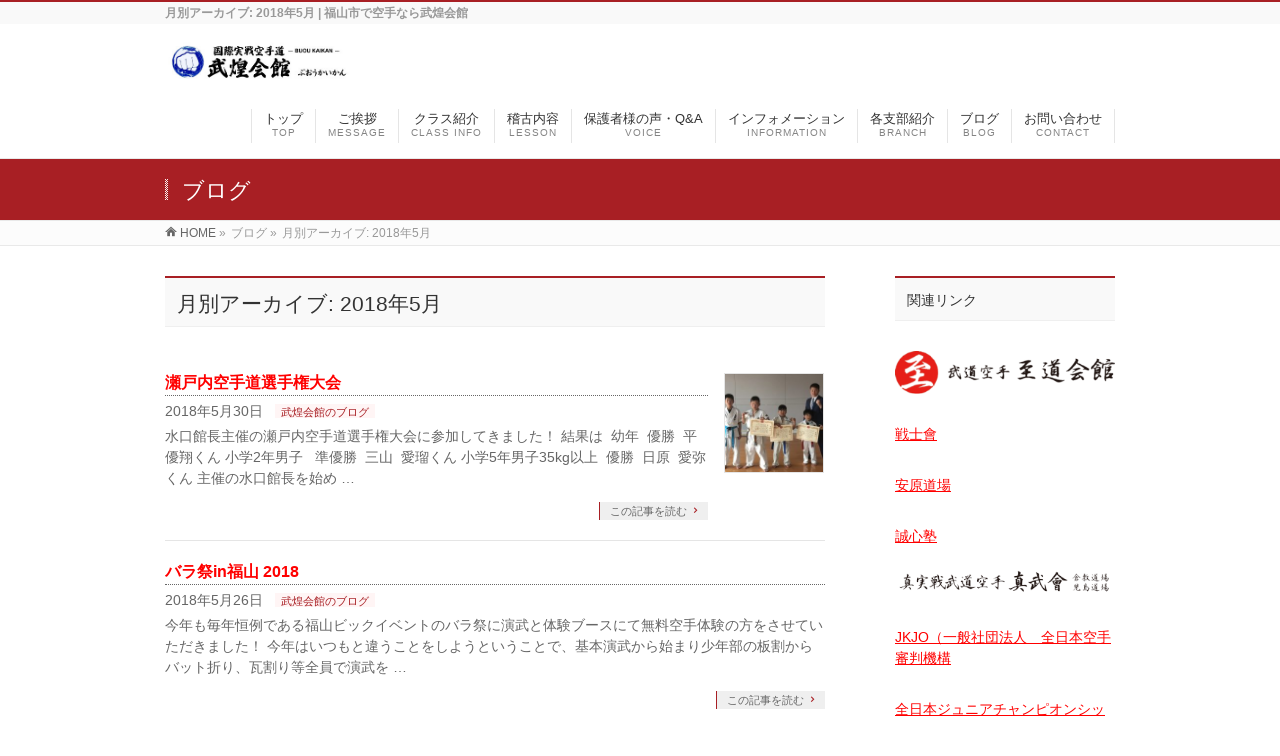

--- FILE ---
content_type: text/html; charset=UTF-8
request_url: https://buoukaikan.com/2018/05/?post_type=post
body_size: 12469
content:

<!DOCTYPE html>
<!--[if IE]>
<meta http-equiv="X-UA-Compatible" content="IE=Edge">
<![endif]-->
<html xmlns:fb="http://ogp.me/ns/fb#" lang="ja">
<head>
<meta charset="UTF-8" />
<title>月別アーカイブ: 2018年5月 | 福山市で空手なら武煌会館</title>
<link rel="start" href="https://buoukaikan.com" title="HOME" />

<!--[if lte IE 8]>
<link rel="stylesheet" type="text/css" media="all" href="https://buoukaikan.com/wp-content/themes/buoukaikan/style_oldie.css" />
<![endif]-->
<meta id="viewport" name="viewport" content="width=device-width, initial-scale=1">
<meta name='robots' content='max-image-preview:large' />
	<style>img:is([sizes="auto" i], [sizes^="auto," i]) { contain-intrinsic-size: 3000px 1500px }</style>
	<link rel='dns-prefetch' href='//html5shiv.googlecode.com' />
<link rel='dns-prefetch' href='//maxcdn.bootstrapcdn.com' />
<link rel='dns-prefetch' href='//fonts.googleapis.com' />
<meta name="description" content="2018年5月 の記事。 福山市で空手なら武煌会館 福山の4歳から空手の稽古が始められる武煌会館の公式HPです。神辺支部も開設しました。" />
<script type="text/javascript">
/* <![CDATA[ */
window._wpemojiSettings = {"baseUrl":"https:\/\/s.w.org\/images\/core\/emoji\/15.0.3\/72x72\/","ext":".png","svgUrl":"https:\/\/s.w.org\/images\/core\/emoji\/15.0.3\/svg\/","svgExt":".svg","source":{"concatemoji":"https:\/\/buoukaikan.com\/wp-includes\/js\/wp-emoji-release.min.js?ver=6.7.1"}};
/*! This file is auto-generated */
!function(i,n){var o,s,e;function c(e){try{var t={supportTests:e,timestamp:(new Date).valueOf()};sessionStorage.setItem(o,JSON.stringify(t))}catch(e){}}function p(e,t,n){e.clearRect(0,0,e.canvas.width,e.canvas.height),e.fillText(t,0,0);var t=new Uint32Array(e.getImageData(0,0,e.canvas.width,e.canvas.height).data),r=(e.clearRect(0,0,e.canvas.width,e.canvas.height),e.fillText(n,0,0),new Uint32Array(e.getImageData(0,0,e.canvas.width,e.canvas.height).data));return t.every(function(e,t){return e===r[t]})}function u(e,t,n){switch(t){case"flag":return n(e,"\ud83c\udff3\ufe0f\u200d\u26a7\ufe0f","\ud83c\udff3\ufe0f\u200b\u26a7\ufe0f")?!1:!n(e,"\ud83c\uddfa\ud83c\uddf3","\ud83c\uddfa\u200b\ud83c\uddf3")&&!n(e,"\ud83c\udff4\udb40\udc67\udb40\udc62\udb40\udc65\udb40\udc6e\udb40\udc67\udb40\udc7f","\ud83c\udff4\u200b\udb40\udc67\u200b\udb40\udc62\u200b\udb40\udc65\u200b\udb40\udc6e\u200b\udb40\udc67\u200b\udb40\udc7f");case"emoji":return!n(e,"\ud83d\udc26\u200d\u2b1b","\ud83d\udc26\u200b\u2b1b")}return!1}function f(e,t,n){var r="undefined"!=typeof WorkerGlobalScope&&self instanceof WorkerGlobalScope?new OffscreenCanvas(300,150):i.createElement("canvas"),a=r.getContext("2d",{willReadFrequently:!0}),o=(a.textBaseline="top",a.font="600 32px Arial",{});return e.forEach(function(e){o[e]=t(a,e,n)}),o}function t(e){var t=i.createElement("script");t.src=e,t.defer=!0,i.head.appendChild(t)}"undefined"!=typeof Promise&&(o="wpEmojiSettingsSupports",s=["flag","emoji"],n.supports={everything:!0,everythingExceptFlag:!0},e=new Promise(function(e){i.addEventListener("DOMContentLoaded",e,{once:!0})}),new Promise(function(t){var n=function(){try{var e=JSON.parse(sessionStorage.getItem(o));if("object"==typeof e&&"number"==typeof e.timestamp&&(new Date).valueOf()<e.timestamp+604800&&"object"==typeof e.supportTests)return e.supportTests}catch(e){}return null}();if(!n){if("undefined"!=typeof Worker&&"undefined"!=typeof OffscreenCanvas&&"undefined"!=typeof URL&&URL.createObjectURL&&"undefined"!=typeof Blob)try{var e="postMessage("+f.toString()+"("+[JSON.stringify(s),u.toString(),p.toString()].join(",")+"));",r=new Blob([e],{type:"text/javascript"}),a=new Worker(URL.createObjectURL(r),{name:"wpTestEmojiSupports"});return void(a.onmessage=function(e){c(n=e.data),a.terminate(),t(n)})}catch(e){}c(n=f(s,u,p))}t(n)}).then(function(e){for(var t in e)n.supports[t]=e[t],n.supports.everything=n.supports.everything&&n.supports[t],"flag"!==t&&(n.supports.everythingExceptFlag=n.supports.everythingExceptFlag&&n.supports[t]);n.supports.everythingExceptFlag=n.supports.everythingExceptFlag&&!n.supports.flag,n.DOMReady=!1,n.readyCallback=function(){n.DOMReady=!0}}).then(function(){return e}).then(function(){var e;n.supports.everything||(n.readyCallback(),(e=n.source||{}).concatemoji?t(e.concatemoji):e.wpemoji&&e.twemoji&&(t(e.twemoji),t(e.wpemoji)))}))}((window,document),window._wpemojiSettings);
/* ]]> */
</script>
<style id='wp-emoji-styles-inline-css' type='text/css'>

	img.wp-smiley, img.emoji {
		display: inline !important;
		border: none !important;
		box-shadow: none !important;
		height: 1em !important;
		width: 1em !important;
		margin: 0 0.07em !important;
		vertical-align: -0.1em !important;
		background: none !important;
		padding: 0 !important;
	}
</style>
<link rel='stylesheet' id='wp-block-library-css' href='https://buoukaikan.com/wp-includes/css/dist/block-library/style.min.css?ver=6.7.1' type='text/css' media='all' />
<style id='classic-theme-styles-inline-css' type='text/css'>
/*! This file is auto-generated */
.wp-block-button__link{color:#fff;background-color:#32373c;border-radius:9999px;box-shadow:none;text-decoration:none;padding:calc(.667em + 2px) calc(1.333em + 2px);font-size:1.125em}.wp-block-file__button{background:#32373c;color:#fff;text-decoration:none}
</style>
<style id='global-styles-inline-css' type='text/css'>
:root{--wp--preset--aspect-ratio--square: 1;--wp--preset--aspect-ratio--4-3: 4/3;--wp--preset--aspect-ratio--3-4: 3/4;--wp--preset--aspect-ratio--3-2: 3/2;--wp--preset--aspect-ratio--2-3: 2/3;--wp--preset--aspect-ratio--16-9: 16/9;--wp--preset--aspect-ratio--9-16: 9/16;--wp--preset--color--black: #000000;--wp--preset--color--cyan-bluish-gray: #abb8c3;--wp--preset--color--white: #ffffff;--wp--preset--color--pale-pink: #f78da7;--wp--preset--color--vivid-red: #cf2e2e;--wp--preset--color--luminous-vivid-orange: #ff6900;--wp--preset--color--luminous-vivid-amber: #fcb900;--wp--preset--color--light-green-cyan: #7bdcb5;--wp--preset--color--vivid-green-cyan: #00d084;--wp--preset--color--pale-cyan-blue: #8ed1fc;--wp--preset--color--vivid-cyan-blue: #0693e3;--wp--preset--color--vivid-purple: #9b51e0;--wp--preset--gradient--vivid-cyan-blue-to-vivid-purple: linear-gradient(135deg,rgba(6,147,227,1) 0%,rgb(155,81,224) 100%);--wp--preset--gradient--light-green-cyan-to-vivid-green-cyan: linear-gradient(135deg,rgb(122,220,180) 0%,rgb(0,208,130) 100%);--wp--preset--gradient--luminous-vivid-amber-to-luminous-vivid-orange: linear-gradient(135deg,rgba(252,185,0,1) 0%,rgba(255,105,0,1) 100%);--wp--preset--gradient--luminous-vivid-orange-to-vivid-red: linear-gradient(135deg,rgba(255,105,0,1) 0%,rgb(207,46,46) 100%);--wp--preset--gradient--very-light-gray-to-cyan-bluish-gray: linear-gradient(135deg,rgb(238,238,238) 0%,rgb(169,184,195) 100%);--wp--preset--gradient--cool-to-warm-spectrum: linear-gradient(135deg,rgb(74,234,220) 0%,rgb(151,120,209) 20%,rgb(207,42,186) 40%,rgb(238,44,130) 60%,rgb(251,105,98) 80%,rgb(254,248,76) 100%);--wp--preset--gradient--blush-light-purple: linear-gradient(135deg,rgb(255,206,236) 0%,rgb(152,150,240) 100%);--wp--preset--gradient--blush-bordeaux: linear-gradient(135deg,rgb(254,205,165) 0%,rgb(254,45,45) 50%,rgb(107,0,62) 100%);--wp--preset--gradient--luminous-dusk: linear-gradient(135deg,rgb(255,203,112) 0%,rgb(199,81,192) 50%,rgb(65,88,208) 100%);--wp--preset--gradient--pale-ocean: linear-gradient(135deg,rgb(255,245,203) 0%,rgb(182,227,212) 50%,rgb(51,167,181) 100%);--wp--preset--gradient--electric-grass: linear-gradient(135deg,rgb(202,248,128) 0%,rgb(113,206,126) 100%);--wp--preset--gradient--midnight: linear-gradient(135deg,rgb(2,3,129) 0%,rgb(40,116,252) 100%);--wp--preset--font-size--small: 13px;--wp--preset--font-size--medium: 20px;--wp--preset--font-size--large: 36px;--wp--preset--font-size--x-large: 42px;--wp--preset--spacing--20: 0.44rem;--wp--preset--spacing--30: 0.67rem;--wp--preset--spacing--40: 1rem;--wp--preset--spacing--50: 1.5rem;--wp--preset--spacing--60: 2.25rem;--wp--preset--spacing--70: 3.38rem;--wp--preset--spacing--80: 5.06rem;--wp--preset--shadow--natural: 6px 6px 9px rgba(0, 0, 0, 0.2);--wp--preset--shadow--deep: 12px 12px 50px rgba(0, 0, 0, 0.4);--wp--preset--shadow--sharp: 6px 6px 0px rgba(0, 0, 0, 0.2);--wp--preset--shadow--outlined: 6px 6px 0px -3px rgba(255, 255, 255, 1), 6px 6px rgba(0, 0, 0, 1);--wp--preset--shadow--crisp: 6px 6px 0px rgba(0, 0, 0, 1);}:where(.is-layout-flex){gap: 0.5em;}:where(.is-layout-grid){gap: 0.5em;}body .is-layout-flex{display: flex;}.is-layout-flex{flex-wrap: wrap;align-items: center;}.is-layout-flex > :is(*, div){margin: 0;}body .is-layout-grid{display: grid;}.is-layout-grid > :is(*, div){margin: 0;}:where(.wp-block-columns.is-layout-flex){gap: 2em;}:where(.wp-block-columns.is-layout-grid){gap: 2em;}:where(.wp-block-post-template.is-layout-flex){gap: 1.25em;}:where(.wp-block-post-template.is-layout-grid){gap: 1.25em;}.has-black-color{color: var(--wp--preset--color--black) !important;}.has-cyan-bluish-gray-color{color: var(--wp--preset--color--cyan-bluish-gray) !important;}.has-white-color{color: var(--wp--preset--color--white) !important;}.has-pale-pink-color{color: var(--wp--preset--color--pale-pink) !important;}.has-vivid-red-color{color: var(--wp--preset--color--vivid-red) !important;}.has-luminous-vivid-orange-color{color: var(--wp--preset--color--luminous-vivid-orange) !important;}.has-luminous-vivid-amber-color{color: var(--wp--preset--color--luminous-vivid-amber) !important;}.has-light-green-cyan-color{color: var(--wp--preset--color--light-green-cyan) !important;}.has-vivid-green-cyan-color{color: var(--wp--preset--color--vivid-green-cyan) !important;}.has-pale-cyan-blue-color{color: var(--wp--preset--color--pale-cyan-blue) !important;}.has-vivid-cyan-blue-color{color: var(--wp--preset--color--vivid-cyan-blue) !important;}.has-vivid-purple-color{color: var(--wp--preset--color--vivid-purple) !important;}.has-black-background-color{background-color: var(--wp--preset--color--black) !important;}.has-cyan-bluish-gray-background-color{background-color: var(--wp--preset--color--cyan-bluish-gray) !important;}.has-white-background-color{background-color: var(--wp--preset--color--white) !important;}.has-pale-pink-background-color{background-color: var(--wp--preset--color--pale-pink) !important;}.has-vivid-red-background-color{background-color: var(--wp--preset--color--vivid-red) !important;}.has-luminous-vivid-orange-background-color{background-color: var(--wp--preset--color--luminous-vivid-orange) !important;}.has-luminous-vivid-amber-background-color{background-color: var(--wp--preset--color--luminous-vivid-amber) !important;}.has-light-green-cyan-background-color{background-color: var(--wp--preset--color--light-green-cyan) !important;}.has-vivid-green-cyan-background-color{background-color: var(--wp--preset--color--vivid-green-cyan) !important;}.has-pale-cyan-blue-background-color{background-color: var(--wp--preset--color--pale-cyan-blue) !important;}.has-vivid-cyan-blue-background-color{background-color: var(--wp--preset--color--vivid-cyan-blue) !important;}.has-vivid-purple-background-color{background-color: var(--wp--preset--color--vivid-purple) !important;}.has-black-border-color{border-color: var(--wp--preset--color--black) !important;}.has-cyan-bluish-gray-border-color{border-color: var(--wp--preset--color--cyan-bluish-gray) !important;}.has-white-border-color{border-color: var(--wp--preset--color--white) !important;}.has-pale-pink-border-color{border-color: var(--wp--preset--color--pale-pink) !important;}.has-vivid-red-border-color{border-color: var(--wp--preset--color--vivid-red) !important;}.has-luminous-vivid-orange-border-color{border-color: var(--wp--preset--color--luminous-vivid-orange) !important;}.has-luminous-vivid-amber-border-color{border-color: var(--wp--preset--color--luminous-vivid-amber) !important;}.has-light-green-cyan-border-color{border-color: var(--wp--preset--color--light-green-cyan) !important;}.has-vivid-green-cyan-border-color{border-color: var(--wp--preset--color--vivid-green-cyan) !important;}.has-pale-cyan-blue-border-color{border-color: var(--wp--preset--color--pale-cyan-blue) !important;}.has-vivid-cyan-blue-border-color{border-color: var(--wp--preset--color--vivid-cyan-blue) !important;}.has-vivid-purple-border-color{border-color: var(--wp--preset--color--vivid-purple) !important;}.has-vivid-cyan-blue-to-vivid-purple-gradient-background{background: var(--wp--preset--gradient--vivid-cyan-blue-to-vivid-purple) !important;}.has-light-green-cyan-to-vivid-green-cyan-gradient-background{background: var(--wp--preset--gradient--light-green-cyan-to-vivid-green-cyan) !important;}.has-luminous-vivid-amber-to-luminous-vivid-orange-gradient-background{background: var(--wp--preset--gradient--luminous-vivid-amber-to-luminous-vivid-orange) !important;}.has-luminous-vivid-orange-to-vivid-red-gradient-background{background: var(--wp--preset--gradient--luminous-vivid-orange-to-vivid-red) !important;}.has-very-light-gray-to-cyan-bluish-gray-gradient-background{background: var(--wp--preset--gradient--very-light-gray-to-cyan-bluish-gray) !important;}.has-cool-to-warm-spectrum-gradient-background{background: var(--wp--preset--gradient--cool-to-warm-spectrum) !important;}.has-blush-light-purple-gradient-background{background: var(--wp--preset--gradient--blush-light-purple) !important;}.has-blush-bordeaux-gradient-background{background: var(--wp--preset--gradient--blush-bordeaux) !important;}.has-luminous-dusk-gradient-background{background: var(--wp--preset--gradient--luminous-dusk) !important;}.has-pale-ocean-gradient-background{background: var(--wp--preset--gradient--pale-ocean) !important;}.has-electric-grass-gradient-background{background: var(--wp--preset--gradient--electric-grass) !important;}.has-midnight-gradient-background{background: var(--wp--preset--gradient--midnight) !important;}.has-small-font-size{font-size: var(--wp--preset--font-size--small) !important;}.has-medium-font-size{font-size: var(--wp--preset--font-size--medium) !important;}.has-large-font-size{font-size: var(--wp--preset--font-size--large) !important;}.has-x-large-font-size{font-size: var(--wp--preset--font-size--x-large) !important;}
:where(.wp-block-post-template.is-layout-flex){gap: 1.25em;}:where(.wp-block-post-template.is-layout-grid){gap: 1.25em;}
:where(.wp-block-columns.is-layout-flex){gap: 2em;}:where(.wp-block-columns.is-layout-grid){gap: 2em;}
:root :where(.wp-block-pullquote){font-size: 1.5em;line-height: 1.6;}
</style>
<link rel='stylesheet' id='Biz_Vektor_common_style-css' href='https://buoukaikan.com/wp-content/themes/biz-vektor/css/bizvektor_common_min.css?ver=1.8.18' type='text/css' media='all' />
<link rel='stylesheet' id='Biz_Vektor_Design_style-css' href='https://buoukaikan.com/wp-content/themes/biz-vektor/design_skins/003/css/003.css?ver=1.8.18' type='text/css' media='all' />
<link rel='stylesheet' id='Biz_Vektor_plugin_sns_style-css' href='https://buoukaikan.com/wp-content/themes/biz-vektor/plugins/sns/style_bizvektor_sns.css?ver=6.7.1' type='text/css' media='all' />
<link rel='stylesheet' id='Biz_Vektor_add_font_awesome-css' href='//maxcdn.bootstrapcdn.com/font-awesome/4.3.0/css/font-awesome.min.css?ver=6.7.1' type='text/css' media='all' />
<link rel='stylesheet' id='Biz_Vektor_add_web_fonts-css' href='//fonts.googleapis.com/css?family=Droid+Sans%3A700%7CLato%3A900%7CAnton&#038;ver=6.7.1' type='text/css' media='all' />
<script type="text/javascript" src="//html5shiv.googlecode.com/svn/trunk/html5.js" id="html5shiv-js"></script>
<link rel="https://api.w.org/" href="https://buoukaikan.com/wp-json/" /><link rel="EditURI" type="application/rsd+xml" title="RSD" href="https://buoukaikan.com/xmlrpc.php?rsd" />
<script src='https://atkirei.net/?dm=69b20ed959deef31267f92ed0040b75d&amp;action=load&amp;blogid=36&amp;siteid=1&amp;t=540398430&amp;back=https%3A%2F%2Fbuoukaikan.com%2F2018%2F05%2F%3Fpost_type%3Dpost' type='text/javascript'></script><script src="//www.google.com/recaptcha/api.js"></script>
<script type="text/javascript">
jQuery(function() {
	// reCAPTCHAの挿入
	jQuery( '.mw_wp_form_input button, .mw_wp_form_input input[type="submit"]' ).before( '<div data-callback="syncerRecaptchaCallback" data-sitekey="6LesC9ocAAAAAObbbfFioT69h5fHHHvaKTSxGiVQ" class="g-recaptcha"></div>' );
	// [input] Add disabled to input or button
	jQuery( '.mw_wp_form_input button, .mw_wp_form_input input[type="submit"]' ).attr( "disabled", "disabled" );
	// [confirm] Remove disabled
	jQuery( '.mw_wp_form_confirm input, .mw_wp_form_confirm select, .mw_wp_form_confirm textarea, .mw_wp_form_confirm button' ).removeAttr( 'disabled' );
});
// reCAPTCHA Callback
function syncerRecaptchaCallback( code ) {
	if(code != "") {
		jQuery( '.mw_wp_form_input button, .mw_wp_form_input input[type="submit"]' ).removeAttr( 'disabled' );
	}
}
</script>
<style type="text/css">
.g-recaptcha { margin: 20px 0 15px; }</style>
<!-- [ BizVektor OGP ] -->
<meta property="og:site_name" content="福山市で空手なら武煌会館" />
<meta property="og:url" content="https://buoukaikan.com/2018/05/?post_type=post" />
<meta property="fb:app_id" content="271988346249730" />
<meta property="og:type" content="article" />
<!-- [ /BizVektor OGP ] -->
<!--[if lte IE 8]>
<link rel="stylesheet" type="text/css" media="all" href="https://buoukaikan.com/wp-content/themes/biz-vektor/design_skins/003/css/003_oldie.css" />
<![endif]-->
<link rel="SHORTCUT ICON" HREF="/wp-content/themes/buoukaikan/favicon2.ico" /><link rel="pingback" href="https://buoukaikan.com/xmlrpc.php" />
<link rel="icon" href="https://buoukaikan.com/wp-content/uploads/sites/36/2024/01/cropped-27d2ca7ccbad951e7e4fb66ac083cf8a-32x32.png" sizes="32x32" />
<link rel="icon" href="https://buoukaikan.com/wp-content/uploads/sites/36/2024/01/cropped-27d2ca7ccbad951e7e4fb66ac083cf8a-192x192.png" sizes="192x192" />
<link rel="apple-touch-icon" href="https://buoukaikan.com/wp-content/uploads/sites/36/2024/01/cropped-27d2ca7ccbad951e7e4fb66ac083cf8a-180x180.png" />
<meta name="msapplication-TileImage" content="https://buoukaikan.com/wp-content/uploads/sites/36/2024/01/cropped-27d2ca7ccbad951e7e4fb66ac083cf8a-270x270.png" />
  <style>
  #wpadminbar #wp-admin-bar-wp-logo>.ab-item .ab-icon{
    width:80px;
    height:24px;
  }
  #wpadminbar #wp-admin-bar-wp-logo > .ab-item .ab-icon::before {
    display: inline-block;
    content: '';
    width: 80px;
    height: 24px;
    background: url(/wp-content/themes/buoukaikan/img/admin_logo1.jpg) no-repeat;
    background-size: contain;
  }
  </style>
		<style type="text/css">

a { color:#ff0000 }

#searchform input[type=submit],
p.form-submit input[type=submit],
form#searchform input#searchsubmit,
.content form input.wpcf7-submit,
#confirm-button input,
a.btn,
.linkBtn a,
input[type=button],
input[type=submit],
.sideTower li#sideContact.sideBnr a,
.content .infoList .rssBtn a { background-color:#a81f24; }

.moreLink a { border-left-color:#a81f24; }
.moreLink a:hover { background-color:#a81f24; }
.moreLink a:after { color:#a81f24; }
.moreLink a:hover:after { color:#fff; }

#headerTop { border-top-color:#a81f24; }

.headMainMenu li:hover { color:#a81f24; }
.headMainMenu li > a:hover,
.headMainMenu li.current_page_item > a { color:#a81f24; }

#pageTitBnr { background-color:#a81f24; }

.content h2,
.content h1.contentTitle,
.content h1.entryPostTitle,
.sideTower h3.localHead,
.sideWidget h4  { border-top-color:#a81f24; }

.content h3:after,
.content .child_page_block h4:after { border-bottom-color:#a81f24; }

.sideTower li#sideContact.sideBnr a:hover,
.content .infoList .rssBtn a:hover,
form#searchform input#searchsubmit:hover { background-color:#ff0000; }

#panList .innerBox ul a:hover { color:#ff0000; }

.content .mainFootContact p.mainFootTxt span.mainFootTel { color:#a81f24; }
.content .mainFootContact .mainFootBt a { background-color:#a81f24; }
.content .mainFootContact .mainFootBt a:hover { background-color:#ff0000; }

.content .infoList .infoCate a { background-color:fff5f5;color:#a81f24; }
.content .infoList .infoCate a:hover { background-color:#ff0000; }

.paging span,
.paging a	{ color:#a81f24;border-color:#a81f24; }
.paging span.current,
.paging a:hover	{ background-color:#a81f24; }

/* アクティブのページ */
.sideTower .sideWidget li > a:hover,
.sideTower .sideWidget li.current_page_item > a,
.sideTower .sideWidget li.current-cat > a	{ color:#a81f24; background-color:fff5f5; }

.sideTower .ttBoxSection .ttBox a:hover { color:#a81f24; }

#footMenu { border-top-color:#a81f24; }
#footMenu .menu li a:hover { color:#a81f24 }

@media (min-width: 970px) {
.headMainMenu li:hover li a:hover { color:#333; }
.headMainMenu li.current-page-item a,
.headMainMenu li.current_page_item a,
.headMainMenu li.current-menu-ancestor a,
.headMainMenu li.current-page-ancestor a { color:#333;}
.headMainMenu li.current-page-item a span,
.headMainMenu li.current_page_item a span,
.headMainMenu li.current-menu-ancestor a span,
.headMainMenu li.current-page-ancestor a span { color:#a81f24; }
}

</style>
<!--[if lte IE 8]>
<style type="text/css">
.headMainMenu li:hover li a:hover { color:#333; }
.headMainMenu li.current-page-item a,
.headMainMenu li.current_page_item a,
.headMainMenu li.current-menu-ancestor a,
.headMainMenu li.current-page-ancestor a { color:#333;}
.headMainMenu li.current-page-item a span,
.headMainMenu li.current_page_item a span,
.headMainMenu li.current-menu-ancestor a span,
.headMainMenu li.current-page-ancestor a span { color:#a81f24; }
</style>
<![endif]-->
<style type="text/css">
/*-------------------------------------------*/
/*	font
/*-------------------------------------------*/
h1,h2,h3,h4,h4,h5,h6,#header #site-title,#pageTitBnr #pageTitInner #pageTit,#content .leadTxt,#sideTower .localHead {font-family: "ヒラギノ角ゴ Pro W3","Hiragino Kaku Gothic Pro","メイリオ",Meiryo,Osaka,"ＭＳ Ｐゴシック","MS PGothic",sans-serif; }
#pageTitBnr #pageTitInner #pageTit { font-weight:lighter; }
#gMenu .menu li a strong {font-family: "ヒラギノ角ゴ Pro W3","Hiragino Kaku Gothic Pro","メイリオ",Meiryo,Osaka,"ＭＳ Ｐゴシック","MS PGothic",sans-serif; }
</style>
<link rel="stylesheet" href="https://buoukaikan.com/wp-content/themes/buoukaikan/style.css" type="text/css" media="all" />
<link rel="apple-touch-icon" href="https://buoukaikan.com/wp-content/themes/buoukaikan/apple-touch-icon-180x180.png">
<link rel="icon" type="image/png" href="https://buoukaikan.com/wp-content/themes/buoukaikan/android-chrome-192x192_2.png">
<!-- Google tag (gtag.js) -->
<script async src="https://www.googletagmanager.com/gtag/js?id=G-WPXD8F71JC"></script>
<script>
	window.dataLayer = window.dataLayer || [];
	function gtag(){dataLayer.push(arguments);}
	gtag('js', new Date());

	gtag('config', 'G-WPXD8F71JC');
	gtag('config', 'UA-59283274-26');
</script>
</head>

<body class="archive date two-column right-sidebar">

<div id="fb-root"></div>
<script>(function(d, s, id) {
	var js, fjs = d.getElementsByTagName(s)[0];
	if (d.getElementById(id)) return;
	js = d.createElement(s); js.id = id;
	js.src = "//connect.facebook.net/ja_JP/sdk.js#xfbml=1&version=v2.3&appId=271988346249730";
	fjs.parentNode.insertBefore(js, fjs);
}(document, 'script', 'facebook-jssdk'));</script>
	
<div id="wrap">

<!--[if lte IE 8]>
<div id="eradi_ie_box">
<div class="alert_title">ご利用の Internet Exproler は古すぎます。</div>
<p>このウェブサイトはあなたがご利用の Internet Explorer をサポートしていないため、正しく表示・動作しません。<br />
古い Internet Exproler はセキュリティーの問題があるため、新しいブラウザに移行する事が強く推奨されています。<br />
最新の Internet Exproler を利用するか、<a href="https://www.google.co.jp/chrome/browser/index.html" target="_blank">Chrome</a> や <a href="https://www.mozilla.org/ja/firefox/new/" target="_blank">Firefox</a> など、より早くて快適なブラウザをご利用ください。</p>
</div>
<![endif]-->

<!-- [ #headerTop ] -->
<div id="headerTop">
<div class="innerBox">
<div id="site-description"><h1>月別アーカイブ: 2018年5月 | 福山市で空手なら武煌会館</h1></div>
</div>
</div><!-- [ /#headerTop ] -->

<!-- [ #header ] -->
<div id="header">
<div id="headerInner" class="innerBox">
<!-- [ #headLogo ] -->
<div id="site-title">
<a href="https://buoukaikan.com/" title="福山市で空手なら武煌会館" rel="home">
<img src="//buoukaikan.com/wp-content/uploads/sites/36/2024/02/logo2-1.jpg" alt="福山市で空手なら武煌会館" /></a>
</div>
<!-- [ /#headLogo ] -->

<!-- [ #headContact ] -->

	<!-- [ #gMenu ] -->
	<div id="gMenu">
	<div id="gMenuInner" class="innerBox">
	<h3 class="assistive-text" onclick="showHide('header');"><span>MENU</span></h3>
	<div class="skip-link screen-reader-text">
		<a href="#content" title="メニューを飛ばす">メニューを飛ばす</a>
	</div>
<div class="headMainMenu">
<div class="menu-headernavigation-container"><ul id="menu-headernavigation" class="menu"><li id="menu-item-44" class="menu-item menu-item-type-post_type menu-item-object-page menu-item-home"><a href="https://buoukaikan.com/"><strong>トップ</strong><span>TOP</span></a></li>
<li id="menu-item-42" class="menu-item menu-item-type-post_type menu-item-object-page"><a href="https://buoukaikan.com/message/"><strong>ご挨拶</strong><span>MESSAGE</span></a></li>
<li id="menu-item-41" class="menu-item menu-item-type-post_type menu-item-object-page menu-item-has-children"><a href="https://buoukaikan.com/class_intro/"><strong>クラス紹介</strong><span>CLASS INFO</span></a>
<ul class="sub-menu">
	<li id="menu-item-78" class="menu-item menu-item-type-custom menu-item-object-custom"><a href="http://buoukaikan.com/class_intro/#kids_class">キッズクラス</a></li>
	<li id="menu-item-79" class="menu-item menu-item-type-custom menu-item-object-custom"><a href="http://buoukaikan.com/class_intro/#junior_class">ジュニアクラス</a></li>
</ul>
</li>
<li id="menu-item-75" class="menu-item menu-item-type-post_type menu-item-object-page"><a href="https://buoukaikan.com/training/"><strong>稽古内容</strong><span>LESSON</span></a></li>
<li id="menu-item-76" class="menu-item menu-item-type-post_type menu-item-object-page"><a href="https://buoukaikan.com/voice/"><strong>保護者様の声・Q&#038;A</strong><span>VOICE</span></a></li>
<li id="menu-item-77" class="menu-item menu-item-type-post_type menu-item-object-page menu-item-has-children"><a href="https://buoukaikan.com/infomation/"><strong>インフォメーション</strong><span>INFORMATION</span></a>
<ul class="sub-menu">
	<li id="menu-item-80" class="menu-item menu-item-type-custom menu-item-object-custom"><a href="http://buoukaikan.com/infomation/#info_nyukai">入会の流れ</a></li>
	<li id="menu-item-82" class="menu-item menu-item-type-custom menu-item-object-custom"><a href="http://buoukaikan.com/infomation/#info_gesha">月謝について</a></li>
	<li id="menu-item-81" class="menu-item menu-item-type-custom menu-item-object-custom"><a href="http://buoukaikan.com/infomation/#info_nyukaikin">入会金について</a></li>
	<li id="menu-item-83" class="menu-item menu-item-type-custom menu-item-object-custom"><a href="http://buoukaikan.com/infomation/#info_access">アクセス</a></li>
</ul>
</li>
<li id="menu-item-177" class="menu-item menu-item-type-post_type menu-item-object-page"><a href="https://buoukaikan.com/kannabe/"><strong>各支部紹介</strong><span>BRANCH</span></a></li>
<li id="menu-item-143" class="menu-item menu-item-type-custom menu-item-object-custom"><a href="/blog"><strong>ブログ</strong><span>BLOG</span></a></li>
<li id="menu-item-706" class="menu-item menu-item-type-post_type menu-item-object-page"><a href="https://buoukaikan.com/contact/"><strong>お問い合わせ</strong><span>CONTACT</span></a></li>
</ul></div>
</div>
</div><!-- [ /#gMenuInner ] -->
	</div>
	<!-- [ /#gMenu ] -->
<!-- [ /#headContact ] -->

</div>
<!-- #headerInner -->
</div>
<!-- [ /#header ] -->



<div id="pageTitBnr">
<div class="innerBox">
<div id="pageTitInner">
<div id="pageTit">
ブログ</div>
</div><!-- [ /#pageTitInner ] -->
</div>
</div><!-- [ /#pageTitBnr ] -->
<!-- [ #panList ] -->
<div id="panList">
<div id="panListInner" class="innerBox">
<ul><li id="panHome"><a href="https://buoukaikan.com"><span>HOME</span></a> &raquo; </li><li><span>ブログ</span> &raquo; </li><li><span>月別アーカイブ: 2018年5月</span></li></ul></div>
</div>
<!-- [ /#panList ] -->

<div id="main">
<!-- [ #container ] -->
<div id="container" class="innerBox">
  <!-- [ #content ] -->
  <div id="content" class="content">
    <h1 class="contentTitle">月別アーカイブ: 2018年5月</h1>      <div class="infoList">
    
                  <!-- [ .infoListBox ] -->
<div id="post-788" class="infoListBox ttBox">
	<div class="entryTxtBox ttBoxTxt haveThumbnail">
	<h4 class="entryTitle">
	<a href="https://buoukaikan.com/2018/05/30/%e7%80%ac%e6%88%b8%e5%86%85%e7%a9%ba%e6%89%8b%e9%81%93%e9%81%b8%e6%89%8b%e6%a8%a9%e5%a4%a7%e4%bc%9a/">瀬戸内空手道選手権大会</a>
		</h4>
	<p class="entryMeta">
	<span class="infoDate">2018年5月30日</span><span class="infoCate"> <a href="https://buoukaikan.com/blog/" rel="tag">武煌会館のブログ</a></span>
	</p>
	<p>水口館長主催の瀬戸内空手道選手権大会に参加してきました！ 結果は  幼年  優勝  平  優翔くん 小学2年男子   準優勝  三山  愛瑠くん 小学5年男子35kg以上  優勝  日原  愛弥くん 主催の水口館長を始め &#8230;</p>
	<div class="moreLink"><a href="https://buoukaikan.com/2018/05/30/%e7%80%ac%e6%88%b8%e5%86%85%e7%a9%ba%e6%89%8b%e9%81%93%e9%81%b8%e6%89%8b%e6%a8%a9%e5%a4%a7%e4%bc%9a/">この記事を読む</a></div>
	</div><!-- [ /.entryTxtBox ] -->
	
			<div class="thumbImage ttBoxThumb">
		<div class="thumbImageInner">
		<a href="https://buoukaikan.com/2018/05/30/%e7%80%ac%e6%88%b8%e5%86%85%e7%a9%ba%e6%89%8b%e9%81%93%e9%81%b8%e6%89%8b%e6%a8%a9%e5%a4%a7%e4%bc%9a/"><img width="200" height="200" src="https://buoukaikan.com/wp-content/uploads/sites/36/2018/07/0E9FEBDC-4452-43A1-B8CE-8D5A6A235E4E-200x200.jpeg" class="attachment-post-thumbnail size-post-thumbnail wp-post-image" alt="" decoding="async" srcset="https://buoukaikan.com/wp-content/uploads/sites/36/2018/07/0E9FEBDC-4452-43A1-B8CE-8D5A6A235E4E-200x200.jpeg 200w, https://buoukaikan.com/wp-content/uploads/sites/36/2018/07/0E9FEBDC-4452-43A1-B8CE-8D5A6A235E4E-150x150.jpeg 150w" sizes="(max-width: 200px) 100vw, 200px" /></a>
		</div>
		</div><!-- [ /.thumbImage ] -->
		
</div><!-- [ /.infoListBox ] -->              <!-- [ .infoListBox ] -->
<div id="post-782" class="infoListBox ttBox">
	<div class="entryTxtBox">
	<h4 class="entryTitle">
	<a href="https://buoukaikan.com/2018/05/26/%e3%83%90%e3%83%a9%e7%a5%adin%e7%a6%8f%e5%b1%b1-2018/">バラ祭in福山  2018</a>
		</h4>
	<p class="entryMeta">
	<span class="infoDate">2018年5月26日</span><span class="infoCate"> <a href="https://buoukaikan.com/blog/" rel="tag">武煌会館のブログ</a></span>
	</p>
	<p>今年も毎年恒例である福山ビックイベントのバラ祭に演武と体験ブースにて無料空手体験の方をさせていただきました！ 今年はいつもと違うことをしようということで、基本演武から始まり少年部の板割からバット折り、瓦割り等全員で演武を &#8230;</p>
	<div class="moreLink"><a href="https://buoukaikan.com/2018/05/26/%e3%83%90%e3%83%a9%e7%a5%adin%e7%a6%8f%e5%b1%b1-2018/">この記事を読む</a></div>
	</div><!-- [ /.entryTxtBox ] -->
	
		
</div><!-- [ /.infoListBox ] -->              <!-- [ .infoListBox ] -->
<div id="post-744" class="infoListBox ttBox">
	<div class="entryTxtBox ttBoxTxt haveThumbnail">
	<h4 class="entryTitle">
	<a href="https://buoukaikan.com/2018/05/07/%e5%b2%a1%e6%9d%91%e9%81%93%e5%a0%b4%e7%ac%ac13%e5%9b%9e%e5%85%a8%e6%97%a5%e6%9c%ac%e7%a9%ba%e6%89%8b%e9%81%93%e9%81%b8%e6%89%8b%e6%a8%a9%e5%a4%a7%e4%bc%9a/">岡村道場第13回全日本空手道選手権大会</a>
		</h4>
	<p class="entryMeta">
	<span class="infoDate">2018年5月7日</span><span class="infoCate"> <a href="https://buoukaikan.com/blog/" rel="tag">武煌会館のブログ</a></span>
	</p>
	<p>今回は岡村道場さん主催の第13回全日本空手道選手権大会に参加させていただきました！ 結果は 小学3年女子上級 第3位  佐藤  陽菜ちゃん 他にも激闘を繰り広げてくれましたが一歩届かず( ^ω^ )！ 次に繋がるよう頑張 &#8230;</p>
	<div class="moreLink"><a href="https://buoukaikan.com/2018/05/07/%e5%b2%a1%e6%9d%91%e9%81%93%e5%a0%b4%e7%ac%ac13%e5%9b%9e%e5%85%a8%e6%97%a5%e6%9c%ac%e7%a9%ba%e6%89%8b%e9%81%93%e9%81%b8%e6%89%8b%e6%a8%a9%e5%a4%a7%e4%bc%9a/">この記事を読む</a></div>
	</div><!-- [ /.entryTxtBox ] -->
	
			<div class="thumbImage ttBoxThumb">
		<div class="thumbImageInner">
		<a href="https://buoukaikan.com/2018/05/07/%e5%b2%a1%e6%9d%91%e9%81%93%e5%a0%b4%e7%ac%ac13%e5%9b%9e%e5%85%a8%e6%97%a5%e6%9c%ac%e7%a9%ba%e6%89%8b%e9%81%93%e9%81%b8%e6%89%8b%e6%a8%a9%e5%a4%a7%e4%bc%9a/"><img width="200" height="200" src="https://buoukaikan.com/wp-content/uploads/sites/36/2018/05/0B410921-3C7A-4C9C-9EAC-2DB982286794-200x200.jpeg" class="attachment-post-thumbnail size-post-thumbnail wp-post-image" alt="" decoding="async" srcset="https://buoukaikan.com/wp-content/uploads/sites/36/2018/05/0B410921-3C7A-4C9C-9EAC-2DB982286794-200x200.jpeg 200w, https://buoukaikan.com/wp-content/uploads/sites/36/2018/05/0B410921-3C7A-4C9C-9EAC-2DB982286794-150x150.jpeg 150w" sizes="(max-width: 200px) 100vw, 200px" /></a>
		</div>
		</div><!-- [ /.thumbImage ] -->
		
</div><!-- [ /.infoListBox ] -->          
        </div><!-- [ /.infoList ] -->
    </div>
  <!-- [ /#content ] -->

<!-- [ #sideTower ] -->
<div id="sideTower" class="sideTower">
<div class="sideWidget widget widget_text" id="text-5"><h3 class="localHead">関連リンク</h3>			<div class="textwidget"></div>
		</div><div class="sideWidget widget widget_simpleimage" id="simpleimage-7">

	<p class="simple-image">
		<a href="http://k-dojo.com/" target="_blank"><img width="300" height="59" src="https://buoukaikan.com/wp-content/uploads/sites/36/2016/05/shidoukaikan-300x59.png" class="attachment-medium size-medium" alt="" decoding="async" loading="lazy" srcset="https://buoukaikan.com/wp-content/uploads/sites/36/2016/05/shidoukaikan-300x59.png 300w, https://buoukaikan.com/wp-content/uploads/sites/36/2016/05/shidoukaikan.png 306w" sizes="auto, (max-width: 300px) 100vw, 300px" /></a>	</p>


</div><div class="sideWidget widget widget_text" id="text-10">			<div class="textwidget"><a href="http://sensikai.web.fc2.com/" target="_blank">戦士會</a></div>
		</div><div class="sideWidget widget widget_text" id="text-7">			<div class="textwidget"><a href="http://www5.hp-ez.com/hp/yasu-doujou/page1" target="_blank">安原道場</a></div>
		</div><div class="sideWidget widget widget_text" id="text-9">			<div class="textwidget"><p><a href="https://kyokushinkaikan-seishinjuku.com/" target="_blank">誠心塾</a></p>
</div>
		</div><div class="sideWidget widget widget_simpleimage" id="simpleimage-9">

	<p class="simple-image">
		<a href="http://shinbukai2012.com/" target="_blank"><img width="300" height="40" src="https://buoukaikan.com/wp-content/uploads/sites/36/2016/05/shinbukai-300x40.png" class="attachment-medium size-medium" alt="" decoding="async" loading="lazy" srcset="https://buoukaikan.com/wp-content/uploads/sites/36/2016/05/shinbukai-300x40.png 300w, https://buoukaikan.com/wp-content/uploads/sites/36/2016/05/shinbukai.png 450w" sizes="auto, (max-width: 300px) 100vw, 300px" /></a>	</p>


</div><div class="sideWidget widget widget_text" id="text-11">			<div class="textwidget"><p><a href="http://karate-jkjo.jp/top.html" target="_blank">JKJO（一般社団法人　全日本空手審判機構</a></p>
</div>
		</div><div class="sideWidget widget widget_text" id="text-12">			<div class="textwidget"><p><a href="https://junior-championship.jimdofree.com/" target="_blank">全日本ジュニアチャンピオンシップ公式HP</a></p>
</div>
		</div><div class="sideWidget widget widget_text" id="text-13">			<div class="textwidget"><p><a href="https://yuukijyuku.amebaownd.com/" target="_blank">友絆塾</a></p>
</div>
		</div><div class="sideWidget"><h3 class="localHead">最近の投稿</h3><div class="ttBoxSection">				<div class="ttBox" id="post-1490">
									<div>
						<a href="https://buoukaikan.com/2025/02/27/2025setuchi13th_10th/">2025年　第13回全瀬戸内絆杯空手道選手権大会、第10回全瀬戸内武煌杯空手道選手権大会</a>
					</div>
								</div>
							<div class="ttBox" id="post-1454">
									<div>
						<a href="https://buoukaikan.com/2024/02/28/%e7%ac%ac12%e5%9b%9e%e5%85%a8%e7%80%ac%e6%88%b8%e5%86%85%e7%b5%86%e6%9d%af%e7%a9%ba%e6%89%8b%e9%81%93%e9%81%b8%e6%89%8b%e6%a8%a9%e5%a4%a7%e4%bc%9a%e3%80%81%e7%ac%ac9%e5%9b%9e%e5%85%a8%e7%80%ac/">第12回全瀬戸内絆杯空手道選手権大会、第9回全瀬戸内武煌杯空手道選手権大会</a>
					</div>
								</div>
							<div class="ttBox" id="post-1372">
									<div>
						<a href="https://buoukaikan.com/2023/03/03/jkjo%e6%8c%87%e5%ae%9a%e9%81%b8%e6%8a%9c%e5%a4%a7%e4%bc%9a%e3%80%91%e5%85%a8%e7%80%ac%e6%88%b8%e5%86%85%e7%b5%86%e6%9d%af%e7%a9%ba%e6%89%8b%e9%81%93%e9%81%b8%e6%89%8b%e6%a8%a9%e5%a4%a7%e4%bc%9a/">JKJO指定選抜大会】全瀬戸内絆杯空手道選手権大会</a>
					</div>
								</div>
							<div class="ttBox" id="post-1351">
									<div>
						<a href="https://buoukaikan.com/2022/11/20/%e6%96%87%e9%83%a8%e7%a7%91%e5%ad%a6%e5%a4%a7%e8%87%a3%e6%9d%af%e7%ac%ac16%e5%9b%9ejkjo%e5%85%a8%e6%97%a5%e6%9c%ac%e3%82%b8%e3%83%a5%e3%83%8b%e3%82%a2%e7%a9%ba%e6%89%8b%e9%81%93%e9%81%b8%e6%89%8b/">文部科学大臣杯第16回JKJO全日本ジュニア空手道選手権大会</a>
					</div>
								</div>
							<div class="ttBox" id="post-1310">
									<div class="ttBoxTxt ttBoxRight"><a href="https://buoukaikan.com/2022/09/05/2022-%e7%b5%86%e6%9d%af%e3%83%bb%e6%ad%a6%e7%85%8c%e6%9d%af-%e5%a4%a7%e4%bc%9a%e3%83%91%e3%83%b3%e3%83%95%e3%83%ac%e3%83%83%e3%83%88pdf/">2022 絆杯・武煌杯 大会パンフレットPDF</a></div>
					<div class="ttBoxThumb ttBoxLeft"><a href="https://buoukaikan.com/2022/09/05/2022-%e7%b5%86%e6%9d%af%e3%83%bb%e6%ad%a6%e7%85%8c%e6%9d%af-%e5%a4%a7%e4%bc%9a%e3%83%91%e3%83%b3%e3%83%95%e3%83%ac%e3%83%83%e3%83%88pdf/"><img width="200" height="200" src="https://buoukaikan.com/wp-content/uploads/sites/36/2022/09/2E500E4E-737F-4355-BA97-3D2B37654763-200x200.png" class="attachment-post-thumbnail size-post-thumbnail wp-post-image" alt="" decoding="async" loading="lazy" srcset="https://buoukaikan.com/wp-content/uploads/sites/36/2022/09/2E500E4E-737F-4355-BA97-3D2B37654763-200x200.png 200w, https://buoukaikan.com/wp-content/uploads/sites/36/2022/09/2E500E4E-737F-4355-BA97-3D2B37654763-150x150.png 150w" sizes="auto, (max-width: 200px) 100vw, 200px" /></a></div>
								</div>
							<div class="ttBox" id="post-1107">
									<div class="ttBoxTxt ttBoxRight"><a href="https://buoukaikan.com/2022/06/16/%e7%ac%ac10%e5%9b%9e%e7%b5%86%e6%9d%af%e7%a9%ba%e6%89%8b%e9%81%93%e9%81%b8%e6%89%8b%e6%a8%a9%e5%a4%a7%e4%bc%9a%e3%83%bb%e7%ac%ac7%e5%9b%9e%e6%ad%a6%e7%85%8c%e6%9d%af%e7%a9%ba%e6%89%8b%e9%81%93/">第10回絆杯空手道選手権大会・第7回武煌杯空手道選手権大会開催のお知らせ！</a></div>
					<div class="ttBoxThumb ttBoxLeft"><a href="https://buoukaikan.com/2022/06/16/%e7%ac%ac10%e5%9b%9e%e7%b5%86%e6%9d%af%e7%a9%ba%e6%89%8b%e9%81%93%e9%81%b8%e6%89%8b%e6%a8%a9%e5%a4%a7%e4%bc%9a%e3%83%bb%e7%ac%ac7%e5%9b%9e%e6%ad%a6%e7%85%8c%e6%9d%af%e7%a9%ba%e6%89%8b%e9%81%93/"><img width="200" height="200" src="https://buoukaikan.com/wp-content/uploads/sites/36/2019/05/F0DBE91C-764A-4CC5-ACB8-A256B8188C60-200x200.jpeg" class="attachment-post-thumbnail size-post-thumbnail wp-post-image" alt="" decoding="async" loading="lazy" srcset="https://buoukaikan.com/wp-content/uploads/sites/36/2019/05/F0DBE91C-764A-4CC5-ACB8-A256B8188C60-200x200.jpeg 200w, https://buoukaikan.com/wp-content/uploads/sites/36/2019/05/F0DBE91C-764A-4CC5-ACB8-A256B8188C60-150x150.jpeg 150w" sizes="auto, (max-width: 200px) 100vw, 200px" /></a></div>
								</div>
							<div class="ttBox" id="post-1056">
									<div>
						<a href="https://buoukaikan.com/2021/09/06/%e7%ac%ac9%e5%9b%9e%e7%b5%86%e6%9d%af%e3%83%bb%e7%ac%ac6%e5%9b%9e%e6%ad%a6%e7%85%8c%e6%9d%af%e3%80%80%e8%a9%b3%e7%b4%b0%e3%80%81%e6%b3%a8%e6%84%8f%e4%ba%8b%e9%a0%85%e3%80%81%e3%83%88%e3%83%bc%e3%83%8a/">第9回絆杯・第6回武煌杯　詳細、注意事項、トーナメント</a>
					</div>
								</div>
							<div class="ttBox" id="post-1027">
									<div class="ttBoxTxt ttBoxRight"><a href="https://buoukaikan.com/2021/01/10/%e7%a5%9d%e4%bb%a4%e5%92%8c3%e5%b9%b4%ef%bc%86%e5%85%a8%e6%97%a5%e6%9c%ac%e5%a4%a7%e4%bc%9a%e3%81%ae%e5%a0%b1%e5%91%8a%ef%bc%81/">祝令和3年＆全日本大会の報告！</a></div>
					<div class="ttBoxThumb ttBoxLeft"><a href="https://buoukaikan.com/2021/01/10/%e7%a5%9d%e4%bb%a4%e5%92%8c3%e5%b9%b4%ef%bc%86%e5%85%a8%e6%97%a5%e6%9c%ac%e5%a4%a7%e4%bc%9a%e3%81%ae%e5%a0%b1%e5%91%8a%ef%bc%81/"><img width="200" height="200" src="https://buoukaikan.com/wp-content/uploads/sites/36/2021/01/8E5FCD1B-E799-4E49-9E81-E3661DA43D77-200x200.jpeg" class="attachment-post-thumbnail size-post-thumbnail wp-post-image" alt="" decoding="async" loading="lazy" srcset="https://buoukaikan.com/wp-content/uploads/sites/36/2021/01/8E5FCD1B-E799-4E49-9E81-E3661DA43D77-200x200.jpeg 200w, https://buoukaikan.com/wp-content/uploads/sites/36/2021/01/8E5FCD1B-E799-4E49-9E81-E3661DA43D77-150x150.jpeg 150w" sizes="auto, (max-width: 200px) 100vw, 200px" /></a></div>
								</div>
							<div class="ttBox" id="post-1007">
									<div>
						<a href="https://buoukaikan.com/2020/03/06/seito_notice/">6月から稽古再開のお知らせ！</a>
					</div>
								</div>
							<div class="ttBox" id="post-1005">
									<div>
						<a href="https://buoukaikan.com/2020/03/06/notice/">大会延期に際して関係者様にお知らせ</a>
					</div>
								</div>
			</div></div>	<div class="localSection sideWidget">
	<div class="sectionBox">
		<h3 class="localHead">月別アーカイブ</h3>
		<ul class="localNavi">
				<li><a href='https://buoukaikan.com/2025/02/?post_type=post'>2025年2月</a></li>
	<li><a href='https://buoukaikan.com/2024/02/?post_type=post'>2024年2月</a></li>
	<li><a href='https://buoukaikan.com/2023/03/?post_type=post'>2023年3月</a></li>
	<li><a href='https://buoukaikan.com/2022/11/?post_type=post'>2022年11月</a></li>
	<li><a href='https://buoukaikan.com/2022/09/?post_type=post'>2022年9月</a></li>
	<li><a href='https://buoukaikan.com/2022/06/?post_type=post'>2022年6月</a></li>
	<li><a href='https://buoukaikan.com/2021/09/?post_type=post'>2021年9月</a></li>
	<li><a href='https://buoukaikan.com/2021/01/?post_type=post'>2021年1月</a></li>
	<li><a href='https://buoukaikan.com/2020/03/?post_type=post'>2020年3月</a></li>
	<li><a href='https://buoukaikan.com/2019/10/?post_type=post'>2019年10月</a></li>
	<li><a href='https://buoukaikan.com/2019/09/?post_type=post'>2019年9月</a></li>
	<li><a href='https://buoukaikan.com/2019/08/?post_type=post'>2019年8月</a></li>
	<li><a href='https://buoukaikan.com/2019/07/?post_type=post'>2019年7月</a></li>
	<li><a href='https://buoukaikan.com/2019/06/?post_type=post'>2019年6月</a></li>
	<li><a href='https://buoukaikan.com/2019/05/?post_type=post'>2019年5月</a></li>
	<li><a href='https://buoukaikan.com/2019/04/?post_type=post'>2019年4月</a></li>
	<li><a href='https://buoukaikan.com/2019/03/?post_type=post'>2019年3月</a></li>
	<li><a href='https://buoukaikan.com/2019/02/?post_type=post'>2019年2月</a></li>
	<li><a href='https://buoukaikan.com/2018/12/?post_type=post'>2018年12月</a></li>
	<li><a href='https://buoukaikan.com/2018/11/?post_type=post'>2018年11月</a></li>
	<li><a href='https://buoukaikan.com/2018/10/?post_type=post'>2018年10月</a></li>
	<li><a href='https://buoukaikan.com/2018/09/?post_type=post'>2018年9月</a></li>
	<li><a href='https://buoukaikan.com/2018/08/?post_type=post'>2018年8月</a></li>
	<li><a href='https://buoukaikan.com/2018/07/?post_type=post'>2018年7月</a></li>
	<li><a href='https://buoukaikan.com/2018/06/?post_type=post'>2018年6月</a></li>
	<li><a href='https://buoukaikan.com/2018/05/?post_type=post' aria-current="page">2018年5月</a></li>
	<li><a href='https://buoukaikan.com/2018/04/?post_type=post'>2018年4月</a></li>
	<li><a href='https://buoukaikan.com/2018/03/?post_type=post'>2018年3月</a></li>
	<li><a href='https://buoukaikan.com/2018/02/?post_type=post'>2018年2月</a></li>
	<li><a href='https://buoukaikan.com/2018/01/?post_type=post'>2018年1月</a></li>
	<li><a href='https://buoukaikan.com/2017/12/?post_type=post'>2017年12月</a></li>
	<li><a href='https://buoukaikan.com/2017/11/?post_type=post'>2017年11月</a></li>
	<li><a href='https://buoukaikan.com/2017/10/?post_type=post'>2017年10月</a></li>
	<li><a href='https://buoukaikan.com/2017/09/?post_type=post'>2017年9月</a></li>
	<li><a href='https://buoukaikan.com/2017/08/?post_type=post'>2017年8月</a></li>
	<li><a href='https://buoukaikan.com/2017/07/?post_type=post'>2017年7月</a></li>
	<li><a href='https://buoukaikan.com/2017/06/?post_type=post'>2017年6月</a></li>
	<li><a href='https://buoukaikan.com/2017/05/?post_type=post'>2017年5月</a></li>
	<li><a href='https://buoukaikan.com/2017/04/?post_type=post'>2017年4月</a></li>
	<li><a href='https://buoukaikan.com/2017/03/?post_type=post'>2017年3月</a></li>
	<li><a href='https://buoukaikan.com/2017/02/?post_type=post'>2017年2月</a></li>
	<li><a href='https://buoukaikan.com/2017/01/?post_type=post'>2017年1月</a></li>
	<li><a href='https://buoukaikan.com/2016/12/?post_type=post'>2016年12月</a></li>
	<li><a href='https://buoukaikan.com/2016/11/?post_type=post'>2016年11月</a></li>
	<li><a href='https://buoukaikan.com/2016/10/?post_type=post'>2016年10月</a></li>
	<li><a href='https://buoukaikan.com/2016/09/?post_type=post'>2016年9月</a></li>
	<li><a href='https://buoukaikan.com/2016/08/?post_type=post'>2016年8月</a></li>
	<li><a href='https://buoukaikan.com/2016/05/?post_type=post'>2016年5月</a></li>
	<li><a href='https://buoukaikan.com/2016/04/?post_type=post'>2016年4月</a></li>
		</ul>
	</div>
	</div>
	<div class="sideWidget widget widget_calendar" id="calendar-2"><div id="calendar_wrap" class="calendar_wrap"><table id="wp-calendar" class="wp-calendar-table">
	<caption>2018年5月</caption>
	<thead>
	<tr>
		<th scope="col" title="月曜日">月</th>
		<th scope="col" title="火曜日">火</th>
		<th scope="col" title="水曜日">水</th>
		<th scope="col" title="木曜日">木</th>
		<th scope="col" title="金曜日">金</th>
		<th scope="col" title="土曜日">土</th>
		<th scope="col" title="日曜日">日</th>
	</tr>
	</thead>
	<tbody>
	<tr>
		<td colspan="1" class="pad">&nbsp;</td><td>1</td><td>2</td><td>3</td><td>4</td><td>5</td><td>6</td>
	</tr>
	<tr>
		<td><a href="https://buoukaikan.com/2018/05/07/" aria-label="2018年5月7日 に投稿を公開">7</a></td><td>8</td><td>9</td><td>10</td><td>11</td><td>12</td><td>13</td>
	</tr>
	<tr>
		<td>14</td><td>15</td><td>16</td><td>17</td><td>18</td><td>19</td><td>20</td>
	</tr>
	<tr>
		<td>21</td><td>22</td><td>23</td><td>24</td><td>25</td><td><a href="https://buoukaikan.com/2018/05/26/" aria-label="2018年5月26日 に投稿を公開">26</a></td><td>27</td>
	</tr>
	<tr>
		<td>28</td><td>29</td><td><a href="https://buoukaikan.com/2018/05/30/" aria-label="2018年5月30日 に投稿を公開">30</a></td><td>31</td>
		<td class="pad" colspan="3">&nbsp;</td>
	</tr>
	</tbody>
	</table><nav aria-label="前と次の月" class="wp-calendar-nav">
		<span class="wp-calendar-nav-prev"><a href="https://buoukaikan.com/2018/04/">&laquo; 4月</a></span>
		<span class="pad">&nbsp;</span>
		<span class="wp-calendar-nav-next"><a href="https://buoukaikan.com/2018/06/">6月 &raquo;</a></span>
	</nav></div></div></div>
<!-- [ /#sideTower ] -->
</div>
<!-- [ /#container ] -->

</div><!-- #main -->

<div id="back-top">
<a href="#wrap">
	<img id="pagetop" src="https://buoukaikan.com/wp-content/themes/biz-vektor/js/res-vektor/images/footer_pagetop.png" alt="PAGETOP" />
</a>
</div>

<!-- [ #footerSection ] -->
<div id="footerSection">

	<div id="pagetop">
	<div id="pagetopInner" class="innerBox">
	<a href="#wrap">PAGETOP</a>
	</div>
	</div>

	<div id="footMenu">
	<div id="footMenuInner" class="innerBox">
		</div>
	</div>

	<!-- [ #footer ] -->
	<div id="footer">
	<!-- [ #footerInner ] -->
	<div id="footerInner" class="innerBox">
		<dl id="footerOutline">
		<dt><img src="//buoukaikan.com/wp-content/uploads/sites/36/2024/02/logo2-1.jpg" alt="福山市で空手なら武煌会館" /></dt>
		<dd>
		721-0963<br />
広島県福山市南手城町4-17-9<br />
TEL： 084-928-3739		</dd>
		</dl>
		<!-- [ #footerSiteMap ] -->
		<div id="footerSiteMap">
<div class="menu-footersitemap-container"><ul id="menu-footersitemap" class="menu"><li id="menu-item-90" class="menu-item menu-item-type-post_type menu-item-object-page menu-item-home menu-item-90"><a href="https://buoukaikan.com/">トップ</a></li>
<li id="menu-item-88" class="menu-item menu-item-type-post_type menu-item-object-page menu-item-88"><a href="https://buoukaikan.com/message/">ご挨拶</a></li>
<li id="menu-item-87" class="menu-item menu-item-type-post_type menu-item-object-page menu-item-has-children menu-item-87"><a href="https://buoukaikan.com/class_intro/">クラス紹介</a>
<ul class="sub-menu">
	<li id="menu-item-95" class="menu-item menu-item-type-custom menu-item-object-custom menu-item-95"><a href="/class_intro/#kids_class">キッズクラス</a></li>
	<li id="menu-item-96" class="menu-item menu-item-type-custom menu-item-object-custom menu-item-96"><a href="/class_intro/#junior_class">ジュニアクラス</a></li>
</ul>
</li>
<li id="menu-item-84" class="menu-item menu-item-type-post_type menu-item-object-page menu-item-84"><a href="https://buoukaikan.com/training/">稽古内容</a></li>
<li id="menu-item-85" class="menu-item menu-item-type-post_type menu-item-object-page menu-item-85"><a href="https://buoukaikan.com/voice/">保護者様の声・Q&#038;A</a></li>
<li id="menu-item-86" class="menu-item menu-item-type-post_type menu-item-object-page menu-item-has-children menu-item-86"><a href="https://buoukaikan.com/infomation/">インフォメーション</a>
<ul class="sub-menu">
	<li id="menu-item-91" class="menu-item menu-item-type-custom menu-item-object-custom menu-item-91"><a href="/infomation/#info_nyukai">入会の流れ</a></li>
	<li id="menu-item-92" class="menu-item menu-item-type-custom menu-item-object-custom menu-item-92"><a href="/infomation/#info_nyukaikin">入会金について</a></li>
	<li id="menu-item-93" class="menu-item menu-item-type-custom menu-item-object-custom menu-item-93"><a href="/infomation/#info_gesha">月謝について</a></li>
	<li id="menu-item-94" class="menu-item menu-item-type-custom menu-item-object-custom menu-item-94"><a href="/infomation/#info_access">アクセス</a></li>
</ul>
</li>
<li id="menu-item-89" class="menu-item menu-item-type-post_type menu-item-object-page menu-item-89"><a href="https://buoukaikan.com/contact/">お問い合わせ</a></li>
<li id="menu-item-180" class="menu-item menu-item-type-post_type menu-item-object-page menu-item-180"><a href="https://buoukaikan.com/kannabe/">各支部紹介</a></li>
<li id="menu-item-142" class="menu-item menu-item-type-custom menu-item-object-custom menu-item-142"><a href="/blog">ブログ</a></li>
</ul></div></div>
		<!-- [ /#footerSiteMap ] -->
	</div>
	<!-- [ /#footerInner ] -->

	</div>
	<!-- [ /#footer ] -->

	<!-- [ #siteBottom ] -->
	<div id="siteBottom">
	<div id="siteBottomInner" class="innerBox">
		<div id="copy">
			Copyright © <a href="https://atimo.jp/" target="_blank">AT</a> All Rights Reserved.<br>
			<a href="https://buoukaikan.com">福山で空手なら武煌会館</a>
		</div>
	</div>
	</div>
	<!-- [ /#siteBottom ] -->
</div>
<!-- [ /#footerSection ] -->
<div class="foot_contact">
	<div class="mainFoot">
<div class="mainFootInner">
<!-- [ .mainFootContact ] --> 
<div class="mainFootContact"> 
<p class="mainFootTxt">
<span class="mainFootTel">TEL 084-928-3739</span>
</p>
<div class="mainFootBt"><a href="/contact/">
	<img src="https://buoukaikan.com/wp-content/themes/biz-vektor/images/bt_contact_ja.png" alt="メールでお問い合わせはこちら" /></a>
</div> 
</div> 
<!-- [ /.mainFootContact ] -->
</div>
</div>
</div>

</div>
<!-- [ /#wrap ] -->
<script type="text/javascript" src="https://buoukaikan.com/wp-includes/js/jquery/jquery.min.js?ver=3.7.1" id="jquery-core-js"></script>
<script type="text/javascript" src="https://buoukaikan.com/wp-includes/js/jquery/jquery-migrate.min.js?ver=3.4.1" id="jquery-migrate-js"></script>
<script type="text/javascript" id="biz-vektor-min-js-js-extra">
/* <![CDATA[ */
var bv_sliderParams = {"slideshowSpeed":"5000","animation":"slide"};
/* ]]> */
</script>
<script type="text/javascript" src="https://buoukaikan.com/wp-content/themes/biz-vektor/js/biz-vektor-min.js?ver=1.8.18&#039; defer=&#039;defer" id="biz-vektor-min-js-js"></script>
</body>
</html>


--- FILE ---
content_type: text/css
request_url: https://buoukaikan.com/wp-content/themes/buoukaikan/style.css
body_size: 1136
content:
@charset "utf-8";

/*
Theme Name: 武煌会館 オフィシャル
Theme URI: https://bizvektor.com
Template: biz-vektor
Description:
Author: tanino
Tags:
Version: 0.1.0
 */

body {
  background: #fff;
}

.widget_sp_image {
  text-align: center;
}

.content p.simple-image {
  text-align: center;
  margin-bottom: 0;
}

.content td p {
  margin-bottom: 0;
}

#footerSection {
  padding-bottom: 85px;
}

.foot_contact {
  display: block;
  position: fixed;
  bottom: 0;
  height: 85px;
  background: #a81f24;
  color: #fff;
  width: 100%;
  border: 1px solid #fff;
}

.foot_contact img {
  width: 95%;
  max-width: 351px;
}

.foot_contact p.mainFootTxt {
  margin: 5px auto;
  font-size: 20px;
}

.foot_contact a {
  color: #ff0;
}

#content-main div {
  margin-bottom: 20px;
}

#topMainBnr {
  box-shadow: inset 1px 1px 3px rgba(0, 0, 0, 0.3);
  border-bottom: 1px solid #ccc;
  background: #a81f24;
}

#topMainBnrFrame {
  box-shadow: 1px 1px 3px rgba(0, 0, 0, 0.3);
  border: none;
}

#topMainBnrFrame .slideFrame {
  border: 4px solid #a81f24;
  display: block;
  overflow: hidden;
  position: relative;
}

#topMainBnrFrame a.slideFrame:hover {
  border: 4px solid #c00;
  transition: border 0.3s ease-in;
  -webkit-transition: border 0.3s ease-in;
  -moz-transition: border 0.3s ease-in;
}

#topMainBnrFrame .slideFrame img {
  position: relative;
}

#sideTower #fb-like-box {
  margin-top: 0;
}

/* bisvectorのcopyright非表示 */
#powerd {
  display: none;
}
.ggmap {
  position: relative;
  padding-bottom: 56.25%;
  padding-top: 30px;
  height: 0;
  overflow: hidden;
}

.ggmap iframe {
  position: absolute;
  top: 0;
  left: 0;
  width: 100%;
  height: 100%;
}

.taikai-notice-kankeisha {
  text-align:center;
  margin-bottom: 20px;
  font-size: 20px;
  font-weight: bold;
  line-height: 1.4em;
}

/* トップの大会バナーの下に大会詳細ブログへのリンク設置 */
.taikai-blog-link {
  text-align: center;
  margin-bottom: 15px;
}
.taikai-blog-link a {
  display: inline-block;
  border-radius: 3px;
  text-decoration: none;
  border: 3px double #e5e5e5;
  background: #a81f24;
  padding: 10px;
  width: 80%;
  font-size: 16px;
  color: #fff;
  position: relative;
}
.taikai-blog-link a:after {
  font-family: fontawesome;
  position: absolute;
  content: "\f101";
  color: #fff;
  right: 10px;
  font-size: 24px;
}

.content form input[type=text],
.content form input[type="email"],
.content form textarea,
.content form select {
  font-size: 16px;
}
.content form textarea {
  width: 90%;
}
@media only screen and (min-width: 769px) {
  .foot_contact {
    display: none;
  }
  #footerSection {
    padding-bottom: 0;
  }
  .headMainMenu .menu li>a {
    padding: 3px 12px;
  }
  .classinfo-table {
    display: block;
  }
  .classinfo-table-sp {
    display: none;
  }
  .classinfo-table .classinfo-td-img img {
    display: inline-block;
    max-width: 130px !important;
  }
  .taikai-sp {
    display: none;
  }
  .taikai-pc {
    display: block;
    margin-bottom: 20px;
  }
  .taikai-notice-br-span {
    display: inline;
  }
}

@media only screen and (max-width: 769px) {
  .topPrOuter {
    margin-bottom: 0 !important;
  }
  .topPrInner {
    margin-bottom: 0 !important;
  }
  .topPrTxtBox {
    margin-bottom: 0 !important;
  }
  /* メニュー */
  /* メニュー滞在ページ */
  .headMainMenu li.current_page_item>a {
    background: #a81f24;
    color: #fff;
  }
  #gMenu .headMainMenu ul li a:after {
    color: #a81f24;
    content: "";
  }
  /* 子メニュー */
  #gMenu .headMainMenu ul li.menu-item-has-children a:after {
    -webkit-transform: rotate(90deg);
    transform: rotate(90deg);
    content: "\2b";
  }
  #gMenu .headMainMenu ul li.menu-item-has-children ul li a:after {
    position: absolute;
    right: 30px;
    -webkit-transform: rotate(0deg);
    transform: rotate(0deg);
    color: #888;
  }
  .classinfo-table-sp {
    display: block;
  }
  .classinfo-table {
    display: none;
  }
  .classinfo-table-sp .classinfo-td-img img {
    display: inline-block;
    width: 47%;
    margin: 10px 1%;
    max-width: 300px;
  }
  .taikai-pc {
    display: none;
  }
  .taikai-sp {
    display: block;
    margin-bottom: 20px;
  }
  #back-top a {
    bottom: 95px;
  }
  .taikai-notice-br-span {
    display: block;
  }
}
